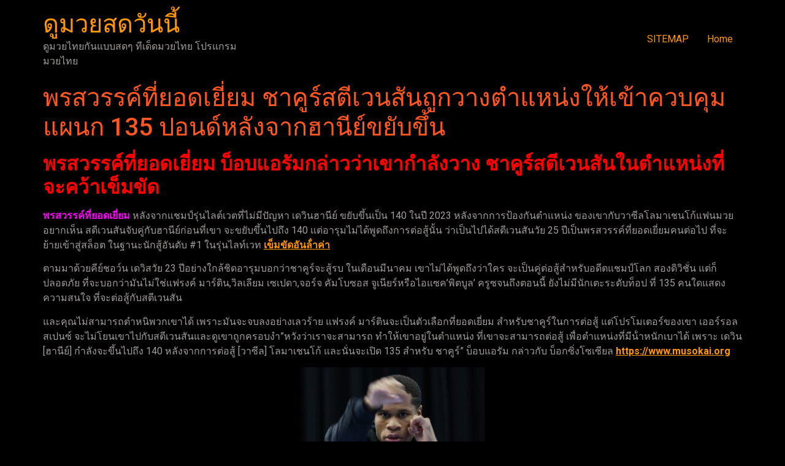

--- FILE ---
content_type: text/html; charset=UTF-8
request_url: https://www.musokai.org/%E0%B8%9E%E0%B8%A3%E0%B8%AA%E0%B8%A7%E0%B8%A3%E0%B8%A3%E0%B8%84%E0%B9%8C%E0%B8%97%E0%B8%B5%E0%B9%88%E0%B8%A2%E0%B8%AD%E0%B8%94%E0%B9%80%E0%B8%A2%E0%B8%B5%E0%B9%88%E0%B8%A2%E0%B8%A1/
body_size: 11908
content:
<!doctype html>
<html lang="th">
<head>
	<meta charset="UTF-8">
	<meta name="viewport" content="width=device-width, initial-scale=1">
	<link rel="profile" href="https://gmpg.org/xfn/11">
	<meta name='robots' content='index, follow, max-image-preview:large, max-snippet:-1, max-video-preview:-1' />

	<!-- This site is optimized with the Yoast SEO plugin v20.7 - https://yoast.com/wordpress/plugins/seo/ -->
	<title>พรสวรรค์ที่ยอดเยี่ยม มีเด็กที่มีความสามารถอย่างไม่น่าเชื่อ</title>
	<meta name="description" content="พรสวรรค์ที่ยอดเยี่ยม มากมายในกีฬามวย เรากําลังได้นักกีฬาที่ยอดเยี่ยมเช่นนี้ ชายหนุ่มที่ดี ที่ไม่ละเมิดตําแหน่งของพวกเขา และชาคูร์" />
	<link rel="canonical" href="https://www.musokai.org/พรสวรรค์ที่ยอดเยี่ยม/" />
	<meta property="og:locale" content="th_TH" />
	<meta property="og:type" content="article" />
	<meta property="og:title" content="พรสวรรค์ที่ยอดเยี่ยม มีเด็กที่มีความสามารถอย่างไม่น่าเชื่อ" />
	<meta property="og:description" content="พรสวรรค์ที่ยอดเยี่ยม มากมายในกีฬามวย เรากําลังได้นักกีฬาที่ยอดเยี่ยมเช่นนี้ ชายหนุ่มที่ดี ที่ไม่ละเมิดตําแหน่งของพวกเขา และชาคูร์" />
	<meta property="og:url" content="https://www.musokai.org/พรสวรรค์ที่ยอดเยี่ยม/" />
	<meta property="og:site_name" content="ดูมวยสดวันนี้" />
	<meta property="article:published_time" content="2022-12-24T06:00:48+00:00" />
	<meta property="article:modified_time" content="2022-12-24T19:24:05+00:00" />
	<meta property="og:image" content="https://www.musokai.org/wp-content/uploads/2022/12/41.jpg" />
	<meta property="og:image:width" content="1026" />
	<meta property="og:image:height" content="693" />
	<meta property="og:image:type" content="image/jpeg" />
	<meta name="author" content="admins" />
	<meta name="twitter:card" content="summary_large_image" />
	<meta name="twitter:label1" content="Written by" />
	<meta name="twitter:data1" content="admins" />
	<meta name="twitter:label2" content="Est. reading time" />
	<meta name="twitter:data2" content="1 นาที" />
	<script type="application/ld+json" class="yoast-schema-graph">{"@context":"https://schema.org","@graph":[{"@type":"WebPage","@id":"https://www.musokai.org/%e0%b8%9e%e0%b8%a3%e0%b8%aa%e0%b8%a7%e0%b8%a3%e0%b8%a3%e0%b8%84%e0%b9%8c%e0%b8%97%e0%b8%b5%e0%b9%88%e0%b8%a2%e0%b8%ad%e0%b8%94%e0%b9%80%e0%b8%a2%e0%b8%b5%e0%b9%88%e0%b8%a2%e0%b8%a1/","url":"https://www.musokai.org/%e0%b8%9e%e0%b8%a3%e0%b8%aa%e0%b8%a7%e0%b8%a3%e0%b8%a3%e0%b8%84%e0%b9%8c%e0%b8%97%e0%b8%b5%e0%b9%88%e0%b8%a2%e0%b8%ad%e0%b8%94%e0%b9%80%e0%b8%a2%e0%b8%b5%e0%b9%88%e0%b8%a2%e0%b8%a1/","name":"พรสวรรค์ที่ยอดเยี่ยม มีเด็กที่มีความสามารถอย่างไม่น่าเชื่อ","isPartOf":{"@id":"https://www.musokai.org/#website"},"primaryImageOfPage":{"@id":"https://www.musokai.org/%e0%b8%9e%e0%b8%a3%e0%b8%aa%e0%b8%a7%e0%b8%a3%e0%b8%a3%e0%b8%84%e0%b9%8c%e0%b8%97%e0%b8%b5%e0%b9%88%e0%b8%a2%e0%b8%ad%e0%b8%94%e0%b9%80%e0%b8%a2%e0%b8%b5%e0%b9%88%e0%b8%a2%e0%b8%a1/#primaryimage"},"image":{"@id":"https://www.musokai.org/%e0%b8%9e%e0%b8%a3%e0%b8%aa%e0%b8%a7%e0%b8%a3%e0%b8%a3%e0%b8%84%e0%b9%8c%e0%b8%97%e0%b8%b5%e0%b9%88%e0%b8%a2%e0%b8%ad%e0%b8%94%e0%b9%80%e0%b8%a2%e0%b8%b5%e0%b9%88%e0%b8%a2%e0%b8%a1/#primaryimage"},"thumbnailUrl":"https://www.musokai.org/wp-content/uploads/2022/12/41.jpg","datePublished":"2022-12-24T06:00:48+00:00","dateModified":"2022-12-24T19:24:05+00:00","author":{"@id":"https://www.musokai.org/#/schema/person/0b21dcd4c8d7ecef95f4b007375860b3"},"description":"พรสวรรค์ที่ยอดเยี่ยม มากมายในกีฬามวย เรากําลังได้นักกีฬาที่ยอดเยี่ยมเช่นนี้ ชายหนุ่มที่ดี ที่ไม่ละเมิดตําแหน่งของพวกเขา และชาคูร์","breadcrumb":{"@id":"https://www.musokai.org/%e0%b8%9e%e0%b8%a3%e0%b8%aa%e0%b8%a7%e0%b8%a3%e0%b8%a3%e0%b8%84%e0%b9%8c%e0%b8%97%e0%b8%b5%e0%b9%88%e0%b8%a2%e0%b8%ad%e0%b8%94%e0%b9%80%e0%b8%a2%e0%b8%b5%e0%b9%88%e0%b8%a2%e0%b8%a1/#breadcrumb"},"inLanguage":"th","potentialAction":[{"@type":"ReadAction","target":["https://www.musokai.org/%e0%b8%9e%e0%b8%a3%e0%b8%aa%e0%b8%a7%e0%b8%a3%e0%b8%a3%e0%b8%84%e0%b9%8c%e0%b8%97%e0%b8%b5%e0%b9%88%e0%b8%a2%e0%b8%ad%e0%b8%94%e0%b9%80%e0%b8%a2%e0%b8%b5%e0%b9%88%e0%b8%a2%e0%b8%a1/"]}]},{"@type":"ImageObject","inLanguage":"th","@id":"https://www.musokai.org/%e0%b8%9e%e0%b8%a3%e0%b8%aa%e0%b8%a7%e0%b8%a3%e0%b8%a3%e0%b8%84%e0%b9%8c%e0%b8%97%e0%b8%b5%e0%b9%88%e0%b8%a2%e0%b8%ad%e0%b8%94%e0%b9%80%e0%b8%a2%e0%b8%b5%e0%b9%88%e0%b8%a2%e0%b8%a1/#primaryimage","url":"https://www.musokai.org/wp-content/uploads/2022/12/41.jpg","contentUrl":"https://www.musokai.org/wp-content/uploads/2022/12/41.jpg","width":1026,"height":693,"caption":"พรสวรรค์ที่ยอดเยี่ยม"},{"@type":"BreadcrumbList","@id":"https://www.musokai.org/%e0%b8%9e%e0%b8%a3%e0%b8%aa%e0%b8%a7%e0%b8%a3%e0%b8%a3%e0%b8%84%e0%b9%8c%e0%b8%97%e0%b8%b5%e0%b9%88%e0%b8%a2%e0%b8%ad%e0%b8%94%e0%b9%80%e0%b8%a2%e0%b8%b5%e0%b9%88%e0%b8%a2%e0%b8%a1/#breadcrumb","itemListElement":[{"@type":"ListItem","position":1,"name":"Home","item":"https://www.musokai.org/"},{"@type":"ListItem","position":2,"name":"พรสวรรค์ที่ยอดเยี่ยม ชาคูร์สตีเวนสันถูกวางตําแหน่งให้เข้าควบคุมแผนก 135 ปอนด์หลังจากฮานีย์ขยับขึ้น"}]},{"@type":"WebSite","@id":"https://www.musokai.org/#website","url":"https://www.musokai.org/","name":"ดูมวยสดวันนี้","description":"ดูมวยไทยกันแบบสดๆ ทีเด็ดมวยไทย โปรแกรมมวยไทย","potentialAction":[{"@type":"SearchAction","target":{"@type":"EntryPoint","urlTemplate":"https://www.musokai.org/?s={search_term_string}"},"query-input":"required name=search_term_string"}],"inLanguage":"th"},{"@type":"Person","@id":"https://www.musokai.org/#/schema/person/0b21dcd4c8d7ecef95f4b007375860b3","name":"admins","image":{"@type":"ImageObject","inLanguage":"th","@id":"https://www.musokai.org/#/schema/person/image/","url":"https://secure.gravatar.com/avatar/cd5cc17f8f6c13181d62d2a0df8fcbdd?s=96&d=mm&r=g","contentUrl":"https://secure.gravatar.com/avatar/cd5cc17f8f6c13181d62d2a0df8fcbdd?s=96&d=mm&r=g","caption":"admins"},"url":"https://www.musokai.org/author/admins/"}]}</script>
	<!-- / Yoast SEO plugin. -->


<link rel="alternate" type="application/rss+xml" title="ดูมวยสดวันนี้ &raquo; ฟีด" href="https://www.musokai.org/feed/" />
<script>
window._wpemojiSettings = {"baseUrl":"https:\/\/s.w.org\/images\/core\/emoji\/14.0.0\/72x72\/","ext":".png","svgUrl":"https:\/\/s.w.org\/images\/core\/emoji\/14.0.0\/svg\/","svgExt":".svg","source":{"concatemoji":"https:\/\/www.musokai.org\/wp-includes\/js\/wp-emoji-release.min.js?ver=6.2.8"}};
/*! This file is auto-generated */
!function(e,a,t){var n,r,o,i=a.createElement("canvas"),p=i.getContext&&i.getContext("2d");function s(e,t){p.clearRect(0,0,i.width,i.height),p.fillText(e,0,0);e=i.toDataURL();return p.clearRect(0,0,i.width,i.height),p.fillText(t,0,0),e===i.toDataURL()}function c(e){var t=a.createElement("script");t.src=e,t.defer=t.type="text/javascript",a.getElementsByTagName("head")[0].appendChild(t)}for(o=Array("flag","emoji"),t.supports={everything:!0,everythingExceptFlag:!0},r=0;r<o.length;r++)t.supports[o[r]]=function(e){if(p&&p.fillText)switch(p.textBaseline="top",p.font="600 32px Arial",e){case"flag":return s("\ud83c\udff3\ufe0f\u200d\u26a7\ufe0f","\ud83c\udff3\ufe0f\u200b\u26a7\ufe0f")?!1:!s("\ud83c\uddfa\ud83c\uddf3","\ud83c\uddfa\u200b\ud83c\uddf3")&&!s("\ud83c\udff4\udb40\udc67\udb40\udc62\udb40\udc65\udb40\udc6e\udb40\udc67\udb40\udc7f","\ud83c\udff4\u200b\udb40\udc67\u200b\udb40\udc62\u200b\udb40\udc65\u200b\udb40\udc6e\u200b\udb40\udc67\u200b\udb40\udc7f");case"emoji":return!s("\ud83e\udef1\ud83c\udffb\u200d\ud83e\udef2\ud83c\udfff","\ud83e\udef1\ud83c\udffb\u200b\ud83e\udef2\ud83c\udfff")}return!1}(o[r]),t.supports.everything=t.supports.everything&&t.supports[o[r]],"flag"!==o[r]&&(t.supports.everythingExceptFlag=t.supports.everythingExceptFlag&&t.supports[o[r]]);t.supports.everythingExceptFlag=t.supports.everythingExceptFlag&&!t.supports.flag,t.DOMReady=!1,t.readyCallback=function(){t.DOMReady=!0},t.supports.everything||(n=function(){t.readyCallback()},a.addEventListener?(a.addEventListener("DOMContentLoaded",n,!1),e.addEventListener("load",n,!1)):(e.attachEvent("onload",n),a.attachEvent("onreadystatechange",function(){"complete"===a.readyState&&t.readyCallback()})),(e=t.source||{}).concatemoji?c(e.concatemoji):e.wpemoji&&e.twemoji&&(c(e.twemoji),c(e.wpemoji)))}(window,document,window._wpemojiSettings);
</script>
<style>
img.wp-smiley,
img.emoji {
	display: inline !important;
	border: none !important;
	box-shadow: none !important;
	height: 1em !important;
	width: 1em !important;
	margin: 0 0.07em !important;
	vertical-align: -0.1em !important;
	background: none !important;
	padding: 0 !important;
}
</style>
	<link rel='stylesheet' id='wp-block-library-css' href='https://www.musokai.org/wp-includes/css/dist/block-library/style.min.css?ver=6.2.8' media='all' />
<link rel='stylesheet' id='classic-theme-styles-css' href='https://www.musokai.org/wp-includes/css/classic-themes.min.css?ver=6.2.8' media='all' />
<style id='global-styles-inline-css'>
body{--wp--preset--color--black: #000000;--wp--preset--color--cyan-bluish-gray: #abb8c3;--wp--preset--color--white: #ffffff;--wp--preset--color--pale-pink: #f78da7;--wp--preset--color--vivid-red: #cf2e2e;--wp--preset--color--luminous-vivid-orange: #ff6900;--wp--preset--color--luminous-vivid-amber: #fcb900;--wp--preset--color--light-green-cyan: #7bdcb5;--wp--preset--color--vivid-green-cyan: #00d084;--wp--preset--color--pale-cyan-blue: #8ed1fc;--wp--preset--color--vivid-cyan-blue: #0693e3;--wp--preset--color--vivid-purple: #9b51e0;--wp--preset--gradient--vivid-cyan-blue-to-vivid-purple: linear-gradient(135deg,rgba(6,147,227,1) 0%,rgb(155,81,224) 100%);--wp--preset--gradient--light-green-cyan-to-vivid-green-cyan: linear-gradient(135deg,rgb(122,220,180) 0%,rgb(0,208,130) 100%);--wp--preset--gradient--luminous-vivid-amber-to-luminous-vivid-orange: linear-gradient(135deg,rgba(252,185,0,1) 0%,rgba(255,105,0,1) 100%);--wp--preset--gradient--luminous-vivid-orange-to-vivid-red: linear-gradient(135deg,rgba(255,105,0,1) 0%,rgb(207,46,46) 100%);--wp--preset--gradient--very-light-gray-to-cyan-bluish-gray: linear-gradient(135deg,rgb(238,238,238) 0%,rgb(169,184,195) 100%);--wp--preset--gradient--cool-to-warm-spectrum: linear-gradient(135deg,rgb(74,234,220) 0%,rgb(151,120,209) 20%,rgb(207,42,186) 40%,rgb(238,44,130) 60%,rgb(251,105,98) 80%,rgb(254,248,76) 100%);--wp--preset--gradient--blush-light-purple: linear-gradient(135deg,rgb(255,206,236) 0%,rgb(152,150,240) 100%);--wp--preset--gradient--blush-bordeaux: linear-gradient(135deg,rgb(254,205,165) 0%,rgb(254,45,45) 50%,rgb(107,0,62) 100%);--wp--preset--gradient--luminous-dusk: linear-gradient(135deg,rgb(255,203,112) 0%,rgb(199,81,192) 50%,rgb(65,88,208) 100%);--wp--preset--gradient--pale-ocean: linear-gradient(135deg,rgb(255,245,203) 0%,rgb(182,227,212) 50%,rgb(51,167,181) 100%);--wp--preset--gradient--electric-grass: linear-gradient(135deg,rgb(202,248,128) 0%,rgb(113,206,126) 100%);--wp--preset--gradient--midnight: linear-gradient(135deg,rgb(2,3,129) 0%,rgb(40,116,252) 100%);--wp--preset--duotone--dark-grayscale: url('#wp-duotone-dark-grayscale');--wp--preset--duotone--grayscale: url('#wp-duotone-grayscale');--wp--preset--duotone--purple-yellow: url('#wp-duotone-purple-yellow');--wp--preset--duotone--blue-red: url('#wp-duotone-blue-red');--wp--preset--duotone--midnight: url('#wp-duotone-midnight');--wp--preset--duotone--magenta-yellow: url('#wp-duotone-magenta-yellow');--wp--preset--duotone--purple-green: url('#wp-duotone-purple-green');--wp--preset--duotone--blue-orange: url('#wp-duotone-blue-orange');--wp--preset--font-size--small: 13px;--wp--preset--font-size--medium: 20px;--wp--preset--font-size--large: 36px;--wp--preset--font-size--x-large: 42px;--wp--preset--spacing--20: 0.44rem;--wp--preset--spacing--30: 0.67rem;--wp--preset--spacing--40: 1rem;--wp--preset--spacing--50: 1.5rem;--wp--preset--spacing--60: 2.25rem;--wp--preset--spacing--70: 3.38rem;--wp--preset--spacing--80: 5.06rem;--wp--preset--shadow--natural: 6px 6px 9px rgba(0, 0, 0, 0.2);--wp--preset--shadow--deep: 12px 12px 50px rgba(0, 0, 0, 0.4);--wp--preset--shadow--sharp: 6px 6px 0px rgba(0, 0, 0, 0.2);--wp--preset--shadow--outlined: 6px 6px 0px -3px rgba(255, 255, 255, 1), 6px 6px rgba(0, 0, 0, 1);--wp--preset--shadow--crisp: 6px 6px 0px rgba(0, 0, 0, 1);}:where(.is-layout-flex){gap: 0.5em;}body .is-layout-flow > .alignleft{float: left;margin-inline-start: 0;margin-inline-end: 2em;}body .is-layout-flow > .alignright{float: right;margin-inline-start: 2em;margin-inline-end: 0;}body .is-layout-flow > .aligncenter{margin-left: auto !important;margin-right: auto !important;}body .is-layout-constrained > .alignleft{float: left;margin-inline-start: 0;margin-inline-end: 2em;}body .is-layout-constrained > .alignright{float: right;margin-inline-start: 2em;margin-inline-end: 0;}body .is-layout-constrained > .aligncenter{margin-left: auto !important;margin-right: auto !important;}body .is-layout-constrained > :where(:not(.alignleft):not(.alignright):not(.alignfull)){max-width: var(--wp--style--global--content-size);margin-left: auto !important;margin-right: auto !important;}body .is-layout-constrained > .alignwide{max-width: var(--wp--style--global--wide-size);}body .is-layout-flex{display: flex;}body .is-layout-flex{flex-wrap: wrap;align-items: center;}body .is-layout-flex > *{margin: 0;}:where(.wp-block-columns.is-layout-flex){gap: 2em;}.has-black-color{color: var(--wp--preset--color--black) !important;}.has-cyan-bluish-gray-color{color: var(--wp--preset--color--cyan-bluish-gray) !important;}.has-white-color{color: var(--wp--preset--color--white) !important;}.has-pale-pink-color{color: var(--wp--preset--color--pale-pink) !important;}.has-vivid-red-color{color: var(--wp--preset--color--vivid-red) !important;}.has-luminous-vivid-orange-color{color: var(--wp--preset--color--luminous-vivid-orange) !important;}.has-luminous-vivid-amber-color{color: var(--wp--preset--color--luminous-vivid-amber) !important;}.has-light-green-cyan-color{color: var(--wp--preset--color--light-green-cyan) !important;}.has-vivid-green-cyan-color{color: var(--wp--preset--color--vivid-green-cyan) !important;}.has-pale-cyan-blue-color{color: var(--wp--preset--color--pale-cyan-blue) !important;}.has-vivid-cyan-blue-color{color: var(--wp--preset--color--vivid-cyan-blue) !important;}.has-vivid-purple-color{color: var(--wp--preset--color--vivid-purple) !important;}.has-black-background-color{background-color: var(--wp--preset--color--black) !important;}.has-cyan-bluish-gray-background-color{background-color: var(--wp--preset--color--cyan-bluish-gray) !important;}.has-white-background-color{background-color: var(--wp--preset--color--white) !important;}.has-pale-pink-background-color{background-color: var(--wp--preset--color--pale-pink) !important;}.has-vivid-red-background-color{background-color: var(--wp--preset--color--vivid-red) !important;}.has-luminous-vivid-orange-background-color{background-color: var(--wp--preset--color--luminous-vivid-orange) !important;}.has-luminous-vivid-amber-background-color{background-color: var(--wp--preset--color--luminous-vivid-amber) !important;}.has-light-green-cyan-background-color{background-color: var(--wp--preset--color--light-green-cyan) !important;}.has-vivid-green-cyan-background-color{background-color: var(--wp--preset--color--vivid-green-cyan) !important;}.has-pale-cyan-blue-background-color{background-color: var(--wp--preset--color--pale-cyan-blue) !important;}.has-vivid-cyan-blue-background-color{background-color: var(--wp--preset--color--vivid-cyan-blue) !important;}.has-vivid-purple-background-color{background-color: var(--wp--preset--color--vivid-purple) !important;}.has-black-border-color{border-color: var(--wp--preset--color--black) !important;}.has-cyan-bluish-gray-border-color{border-color: var(--wp--preset--color--cyan-bluish-gray) !important;}.has-white-border-color{border-color: var(--wp--preset--color--white) !important;}.has-pale-pink-border-color{border-color: var(--wp--preset--color--pale-pink) !important;}.has-vivid-red-border-color{border-color: var(--wp--preset--color--vivid-red) !important;}.has-luminous-vivid-orange-border-color{border-color: var(--wp--preset--color--luminous-vivid-orange) !important;}.has-luminous-vivid-amber-border-color{border-color: var(--wp--preset--color--luminous-vivid-amber) !important;}.has-light-green-cyan-border-color{border-color: var(--wp--preset--color--light-green-cyan) !important;}.has-vivid-green-cyan-border-color{border-color: var(--wp--preset--color--vivid-green-cyan) !important;}.has-pale-cyan-blue-border-color{border-color: var(--wp--preset--color--pale-cyan-blue) !important;}.has-vivid-cyan-blue-border-color{border-color: var(--wp--preset--color--vivid-cyan-blue) !important;}.has-vivid-purple-border-color{border-color: var(--wp--preset--color--vivid-purple) !important;}.has-vivid-cyan-blue-to-vivid-purple-gradient-background{background: var(--wp--preset--gradient--vivid-cyan-blue-to-vivid-purple) !important;}.has-light-green-cyan-to-vivid-green-cyan-gradient-background{background: var(--wp--preset--gradient--light-green-cyan-to-vivid-green-cyan) !important;}.has-luminous-vivid-amber-to-luminous-vivid-orange-gradient-background{background: var(--wp--preset--gradient--luminous-vivid-amber-to-luminous-vivid-orange) !important;}.has-luminous-vivid-orange-to-vivid-red-gradient-background{background: var(--wp--preset--gradient--luminous-vivid-orange-to-vivid-red) !important;}.has-very-light-gray-to-cyan-bluish-gray-gradient-background{background: var(--wp--preset--gradient--very-light-gray-to-cyan-bluish-gray) !important;}.has-cool-to-warm-spectrum-gradient-background{background: var(--wp--preset--gradient--cool-to-warm-spectrum) !important;}.has-blush-light-purple-gradient-background{background: var(--wp--preset--gradient--blush-light-purple) !important;}.has-blush-bordeaux-gradient-background{background: var(--wp--preset--gradient--blush-bordeaux) !important;}.has-luminous-dusk-gradient-background{background: var(--wp--preset--gradient--luminous-dusk) !important;}.has-pale-ocean-gradient-background{background: var(--wp--preset--gradient--pale-ocean) !important;}.has-electric-grass-gradient-background{background: var(--wp--preset--gradient--electric-grass) !important;}.has-midnight-gradient-background{background: var(--wp--preset--gradient--midnight) !important;}.has-small-font-size{font-size: var(--wp--preset--font-size--small) !important;}.has-medium-font-size{font-size: var(--wp--preset--font-size--medium) !important;}.has-large-font-size{font-size: var(--wp--preset--font-size--large) !important;}.has-x-large-font-size{font-size: var(--wp--preset--font-size--x-large) !important;}
.wp-block-navigation a:where(:not(.wp-element-button)){color: inherit;}
:where(.wp-block-columns.is-layout-flex){gap: 2em;}
.wp-block-pullquote{font-size: 1.5em;line-height: 1.6;}
</style>
<link rel='stylesheet' id='hello-elementor-css' href='https://www.musokai.org/wp-content/themes/hello-elementor/style.min.css?ver=2.8.1' media='all' />
<link rel='stylesheet' id='hello-elementor-theme-style-css' href='https://www.musokai.org/wp-content/themes/hello-elementor/theme.min.css?ver=2.8.1' media='all' />
<link rel='stylesheet' id='elementor-frontend-css' href='https://www.musokai.org/wp-content/plugins/elementor/assets/css/frontend-lite.min.css?ver=3.15.1' media='all' />
<link rel='stylesheet' id='elementor-post-3285-css' href='https://www.musokai.org/wp-content/uploads/elementor/css/post-3285.css?ver=1691829446' media='all' />
<link rel='stylesheet' id='elementor-icons-css' href='https://www.musokai.org/wp-content/plugins/elementor/assets/lib/eicons/css/elementor-icons.min.css?ver=5.21.0' media='all' />
<link rel='stylesheet' id='swiper-css' href='https://www.musokai.org/wp-content/plugins/elementor/assets/lib/swiper/v8/css/swiper.min.css?ver=8.4.5' media='all' />
<link rel='stylesheet' id='elementor-pro-css' href='https://www.musokai.org/wp-content/plugins/elementor-pro/assets/css/frontend-lite.min.css?ver=3.15.1' media='all' />
<link rel='stylesheet' id='elementor-global-css' href='https://www.musokai.org/wp-content/uploads/elementor/css/global.css?ver=1691934712' media='all' />
<link rel='stylesheet' id='elementor-post-3390-css' href='https://www.musokai.org/wp-content/uploads/elementor/css/post-3390.css?ver=1695103767' media='all' />
<link rel='stylesheet' id='google-fonts-1-css' href='https://fonts.googleapis.com/css?family=Roboto%3A100%2C100italic%2C200%2C200italic%2C300%2C300italic%2C400%2C400italic%2C500%2C500italic%2C600%2C600italic%2C700%2C700italic%2C800%2C800italic%2C900%2C900italic%7CRoboto+Slab%3A100%2C100italic%2C200%2C200italic%2C300%2C300italic%2C400%2C400italic%2C500%2C500italic%2C600%2C600italic%2C700%2C700italic%2C800%2C800italic%2C900%2C900italic&#038;display=swap&#038;ver=6.2.8' media='all' />
<link rel="preconnect" href="https://fonts.gstatic.com/" crossorigin><script src='https://www.musokai.org/wp-includes/js/jquery/jquery.min.js?ver=3.6.4' id='jquery-core-js'></script>
<script src='https://www.musokai.org/wp-includes/js/jquery/jquery-migrate.min.js?ver=3.4.0' id='jquery-migrate-js'></script>
<link rel="https://api.w.org/" href="https://www.musokai.org/wp-json/" /><link rel="alternate" type="application/json" href="https://www.musokai.org/wp-json/wp/v2/posts/2826" /><link rel="EditURI" type="application/rsd+xml" title="RSD" href="https://www.musokai.org/xmlrpc.php?rsd" />
<link rel="wlwmanifest" type="application/wlwmanifest+xml" href="https://www.musokai.org/wp-includes/wlwmanifest.xml" />
<meta name="generator" content="WordPress 6.2.8" />
<link rel='shortlink' href='https://www.musokai.org/?p=2826' />
<link rel="alternate" type="application/json+oembed" href="https://www.musokai.org/wp-json/oembed/1.0/embed?url=https%3A%2F%2Fwww.musokai.org%2F%25e0%25b8%259e%25e0%25b8%25a3%25e0%25b8%25aa%25e0%25b8%25a7%25e0%25b8%25a3%25e0%25b8%25a3%25e0%25b8%2584%25e0%25b9%258c%25e0%25b8%2597%25e0%25b8%25b5%25e0%25b9%2588%25e0%25b8%25a2%25e0%25b8%25ad%25e0%25b8%2594%25e0%25b9%2580%25e0%25b8%25a2%25e0%25b8%25b5%25e0%25b9%2588%25e0%25b8%25a2%25e0%25b8%25a1%2F" />
<link rel="alternate" type="text/xml+oembed" href="https://www.musokai.org/wp-json/oembed/1.0/embed?url=https%3A%2F%2Fwww.musokai.org%2F%25e0%25b8%259e%25e0%25b8%25a3%25e0%25b8%25aa%25e0%25b8%25a7%25e0%25b8%25a3%25e0%25b8%25a3%25e0%25b8%2584%25e0%25b9%258c%25e0%25b8%2597%25e0%25b8%25b5%25e0%25b9%2588%25e0%25b8%25a2%25e0%25b8%25ad%25e0%25b8%2594%25e0%25b9%2580%25e0%25b8%25a2%25e0%25b8%25b5%25e0%25b9%2588%25e0%25b8%25a2%25e0%25b8%25a1%2F&#038;format=xml" />
<meta name="generator" content="Elementor 3.15.1; features: e_dom_optimization, e_optimized_assets_loading, e_optimized_css_loading, additional_custom_breakpoints; settings: css_print_method-external, google_font-enabled, font_display-swap">
</head>
<body data-rsssl=1 class="post-template-default single single-post postid-2826 single-format-standard elementor-default elementor-kit-3285">

<svg xmlns="http://www.w3.org/2000/svg" viewBox="0 0 0 0" width="0" height="0" focusable="false" role="none" style="visibility: hidden; position: absolute; left: -9999px; overflow: hidden;" ><defs><filter id="wp-duotone-dark-grayscale"><feColorMatrix color-interpolation-filters="sRGB" type="matrix" values=" .299 .587 .114 0 0 .299 .587 .114 0 0 .299 .587 .114 0 0 .299 .587 .114 0 0 " /><feComponentTransfer color-interpolation-filters="sRGB" ><feFuncR type="table" tableValues="0 0.49803921568627" /><feFuncG type="table" tableValues="0 0.49803921568627" /><feFuncB type="table" tableValues="0 0.49803921568627" /><feFuncA type="table" tableValues="1 1" /></feComponentTransfer><feComposite in2="SourceGraphic" operator="in" /></filter></defs></svg><svg xmlns="http://www.w3.org/2000/svg" viewBox="0 0 0 0" width="0" height="0" focusable="false" role="none" style="visibility: hidden; position: absolute; left: -9999px; overflow: hidden;" ><defs><filter id="wp-duotone-grayscale"><feColorMatrix color-interpolation-filters="sRGB" type="matrix" values=" .299 .587 .114 0 0 .299 .587 .114 0 0 .299 .587 .114 0 0 .299 .587 .114 0 0 " /><feComponentTransfer color-interpolation-filters="sRGB" ><feFuncR type="table" tableValues="0 1" /><feFuncG type="table" tableValues="0 1" /><feFuncB type="table" tableValues="0 1" /><feFuncA type="table" tableValues="1 1" /></feComponentTransfer><feComposite in2="SourceGraphic" operator="in" /></filter></defs></svg><svg xmlns="http://www.w3.org/2000/svg" viewBox="0 0 0 0" width="0" height="0" focusable="false" role="none" style="visibility: hidden; position: absolute; left: -9999px; overflow: hidden;" ><defs><filter id="wp-duotone-purple-yellow"><feColorMatrix color-interpolation-filters="sRGB" type="matrix" values=" .299 .587 .114 0 0 .299 .587 .114 0 0 .299 .587 .114 0 0 .299 .587 .114 0 0 " /><feComponentTransfer color-interpolation-filters="sRGB" ><feFuncR type="table" tableValues="0.54901960784314 0.98823529411765" /><feFuncG type="table" tableValues="0 1" /><feFuncB type="table" tableValues="0.71764705882353 0.25490196078431" /><feFuncA type="table" tableValues="1 1" /></feComponentTransfer><feComposite in2="SourceGraphic" operator="in" /></filter></defs></svg><svg xmlns="http://www.w3.org/2000/svg" viewBox="0 0 0 0" width="0" height="0" focusable="false" role="none" style="visibility: hidden; position: absolute; left: -9999px; overflow: hidden;" ><defs><filter id="wp-duotone-blue-red"><feColorMatrix color-interpolation-filters="sRGB" type="matrix" values=" .299 .587 .114 0 0 .299 .587 .114 0 0 .299 .587 .114 0 0 .299 .587 .114 0 0 " /><feComponentTransfer color-interpolation-filters="sRGB" ><feFuncR type="table" tableValues="0 1" /><feFuncG type="table" tableValues="0 0.27843137254902" /><feFuncB type="table" tableValues="0.5921568627451 0.27843137254902" /><feFuncA type="table" tableValues="1 1" /></feComponentTransfer><feComposite in2="SourceGraphic" operator="in" /></filter></defs></svg><svg xmlns="http://www.w3.org/2000/svg" viewBox="0 0 0 0" width="0" height="0" focusable="false" role="none" style="visibility: hidden; position: absolute; left: -9999px; overflow: hidden;" ><defs><filter id="wp-duotone-midnight"><feColorMatrix color-interpolation-filters="sRGB" type="matrix" values=" .299 .587 .114 0 0 .299 .587 .114 0 0 .299 .587 .114 0 0 .299 .587 .114 0 0 " /><feComponentTransfer color-interpolation-filters="sRGB" ><feFuncR type="table" tableValues="0 0" /><feFuncG type="table" tableValues="0 0.64705882352941" /><feFuncB type="table" tableValues="0 1" /><feFuncA type="table" tableValues="1 1" /></feComponentTransfer><feComposite in2="SourceGraphic" operator="in" /></filter></defs></svg><svg xmlns="http://www.w3.org/2000/svg" viewBox="0 0 0 0" width="0" height="0" focusable="false" role="none" style="visibility: hidden; position: absolute; left: -9999px; overflow: hidden;" ><defs><filter id="wp-duotone-magenta-yellow"><feColorMatrix color-interpolation-filters="sRGB" type="matrix" values=" .299 .587 .114 0 0 .299 .587 .114 0 0 .299 .587 .114 0 0 .299 .587 .114 0 0 " /><feComponentTransfer color-interpolation-filters="sRGB" ><feFuncR type="table" tableValues="0.78039215686275 1" /><feFuncG type="table" tableValues="0 0.94901960784314" /><feFuncB type="table" tableValues="0.35294117647059 0.47058823529412" /><feFuncA type="table" tableValues="1 1" /></feComponentTransfer><feComposite in2="SourceGraphic" operator="in" /></filter></defs></svg><svg xmlns="http://www.w3.org/2000/svg" viewBox="0 0 0 0" width="0" height="0" focusable="false" role="none" style="visibility: hidden; position: absolute; left: -9999px; overflow: hidden;" ><defs><filter id="wp-duotone-purple-green"><feColorMatrix color-interpolation-filters="sRGB" type="matrix" values=" .299 .587 .114 0 0 .299 .587 .114 0 0 .299 .587 .114 0 0 .299 .587 .114 0 0 " /><feComponentTransfer color-interpolation-filters="sRGB" ><feFuncR type="table" tableValues="0.65098039215686 0.40392156862745" /><feFuncG type="table" tableValues="0 1" /><feFuncB type="table" tableValues="0.44705882352941 0.4" /><feFuncA type="table" tableValues="1 1" /></feComponentTransfer><feComposite in2="SourceGraphic" operator="in" /></filter></defs></svg><svg xmlns="http://www.w3.org/2000/svg" viewBox="0 0 0 0" width="0" height="0" focusable="false" role="none" style="visibility: hidden; position: absolute; left: -9999px; overflow: hidden;" ><defs><filter id="wp-duotone-blue-orange"><feColorMatrix color-interpolation-filters="sRGB" type="matrix" values=" .299 .587 .114 0 0 .299 .587 .114 0 0 .299 .587 .114 0 0 .299 .587 .114 0 0 " /><feComponentTransfer color-interpolation-filters="sRGB" ><feFuncR type="table" tableValues="0.098039215686275 1" /><feFuncG type="table" tableValues="0 0.66274509803922" /><feFuncB type="table" tableValues="0.84705882352941 0.41960784313725" /><feFuncA type="table" tableValues="1 1" /></feComponentTransfer><feComposite in2="SourceGraphic" operator="in" /></filter></defs></svg>
<a class="skip-link screen-reader-text" href="#content">Skip to content</a>

<header id="site-header" class="site-header dynamic-header menu-dropdown-tablet" role="banner">
	<div class="header-inner">
		<div class="site-branding show-title">
							<h1 class="site-title show">
					<a href="https://www.musokai.org/" title="Home" rel="home">
						ดูมวยสดวันนี้					</a>
				</h1>
							<p class="site-description show">
					ดูมวยไทยกันแบบสดๆ ทีเด็ดมวยไทย โปรแกรมมวยไทย				</p>
					</div>

					<nav class="site-navigation show">
				<div class="menu-m1-container"><ul id="menu-m1" class="menu"><li id="menu-item-5" class="menu-item menu-item-type-custom menu-item-object-custom menu-item-5"><a href="https://www.musokai.org/sitemap_index.xml">SITEMAP</a></li>
<li id="menu-item-8" class="menu-item menu-item-type-post_type menu-item-object-page menu-item-8"><a href="https://www.musokai.org/home/">Home</a></li>
</ul></div>			</nav>
			<div class="site-navigation-toggle-holder show">
				<div class="site-navigation-toggle" role="button" tabindex="0">
					<i class="eicon-menu-bar" aria-hidden="true"></i>
					<span class="screen-reader-text">Menu</span>
				</div>
			</div>
			<nav class="site-navigation-dropdown show">
				<div class="menu-m1-container"><ul id="menu-m1" class="menu"><li id="menu-item-5" class="menu-item menu-item-type-custom menu-item-object-custom menu-item-5"><a href="https://www.musokai.org/sitemap_index.xml">SITEMAP</a></li>
<li id="menu-item-8" class="menu-item menu-item-type-post_type menu-item-object-page menu-item-8"><a href="https://www.musokai.org/home/">Home</a></li>
</ul></div>			</nav>
			</div>
</header>

<main id="content" class="site-main post-2826 post type-post status-publish format-standard has-post-thumbnail hentry category-4">

			<header class="page-header">
			<h1 class="entry-title">พรสวรรค์ที่ยอดเยี่ยม ชาคูร์สตีเวนสันถูกวางตําแหน่งให้เข้าควบคุมแผนก 135 ปอนด์หลังจากฮานีย์ขยับขึ้น</h1>		</header>
	
	<div class="page-content">
		<h2><span style="color: #ff0000;"><strong>พรสวรรค์ที่ยอดเยี่ยม บ็อบแอรัมกล่าวว่าเขากําลังวาง ชาคูร์สตีเวนสันในตําแหน่งที่จะคว้าเข็มขัด</strong></span></h2>
<p><span style="color: #ff00ff;"><strong>พรสวรรค์ที่ยอดเยี่ยม</strong> </span>หลังจากแชมป์รุ่นไลต์เวตที่ไม่มีปัญหา เดวินฮานีย์ ขยับขึ้นเป็น 140 ในปี 2023 หลังจากการป้องกันตําแหน่ง ของเขากับวาซีลโลมาเชนโก้แฟนมวยอยากเห็น สตีเวนสันจับคู่กับฮานีย์ก่อนที่เขา จะขยับขึ้นไปถึง 140 แต่อารุมไม่ได้พูดถึงการต่อสู้นั้น ว่าเป็นไปได้สตีเวนสันวัย 25 ปีเป็นพรสวรรค์ที่ยอดเยี่ยมคนต่อไป ที่จะย้ายเข้าสู่สล็อต ในฐานะนักสู้อันดับ #1 ในรุ่นไลท์เวท <a href="https://www.musokai.org/%e0%b9%80%e0%b8%82%e0%b9%87%e0%b8%a1%e0%b8%82%e0%b8%b1%e0%b8%94%e0%b8%ad%e0%b8%b1%e0%b8%99%e0%b8%a5%e0%b9%89%e0%b9%8d%e0%b8%b2%e0%b8%84%e0%b9%88%e0%b8%b2/"><strong>เข็มขัดอันล้ําค่า</strong></a></p>
<p>ตามมาด้วยคีย์ชอว์น เดวิสวัย 23 ปีอย่างใกล้ชิดอารุมบอกว่าชาคูร์จะสู้รบ ในเดือนมีนาคม เขาไม่ได้พูดถึงว่าใคร จะเป็นคู่ต่อสู้สําหรับอดีตแชมป์โลก สองดิวิชั่น แต่ก็ปลอดภัย ที่จะบอกว่ามันไม่ใช่แฟรงค์ มาร์ติน,วิลเลียม เซเปดา,จอร์จ คัมโบซอส จูเนียร์หรือไอแซค&#8217;พิตบูล&#8217; ครูซจนถึงตอนนี้ ยังไม่มีนักเตะระดับท็อป ที่ 135 คนใดแสดงความสนใจ ที่จะต่อสู้กับสตีเวนสัน</p>
<p>และคุณไม่สามารถตําหนิพวกเขาได้ เพราะมันจะจบลงอย่างเลวร้าย แฟรงค์ มาร์ตินจะเป็นตัวเลือกที่ยอดเยี่ยม สําหรับชาคูร์ในการต่อสู้ แต่โปรโมเตอร์ของเขา เออร์รอลสเปนซ์ จะไม่โยนเขาไปกับสตีเวนสันและดูเขาถูกครอบงํา&#8221;หวังว่าเราจะสามารถ ทําให้เขาอยู่ในตําแหน่ง ที่เขาจะสามารถต่อสู้ เพื่อตําแหน่งที่มีน้ําหนักเบาได้ เพราะ เดวิน [ฮานีย์] กําลังจะขึ้นไปถึง 140 หลังจากการต่อสู้ [วาซีล] โลมาเชนโก้ และนั่นจะเปิด 135 สําหรับ ชาคูร์&#8221; บ็อบแอรัม กล่าวกับ บ็อกซิ่งโซเซียล <a href="https://www.musokai.org"><strong>https://www.musokai.org</strong></a></p>
<h3><img decoding="async" class="size-medium wp-image-2853 aligncenter" src="https://www.musokai.org/wp-content/uploads/2022/12/42-300x200.jpg" alt="พรสวรรค์ที่ยอดเยี่ยม" width="300" height="200" srcset="https://www.musokai.org/wp-content/uploads/2022/12/42-300x200.jpg 300w, https://www.musokai.org/wp-content/uploads/2022/12/42.jpg 720w" sizes="(max-width: 300px) 100vw, 300px" /></h3>
<h3><span style="color: #0000ff;"><strong>&#8220;เขาเป็นพรสวรรค์ที่ยิ่งใหญ่&#8221; อารัมกล่าวต่อเกี่ยวกับสตีเวนสัน</strong></span></h3>
<p>&#8220;มีเด็กที่มีความสามารถอย่างไม่น่าเชื่อ มากมายในกีฬามวย เรากําลังได้นักกีฬาที่ยอดเยี่ยมเช่นนี้ ชายหนุ่มที่ดี ที่ไม่ละเมิดตําแหน่งของพวกเขา และชาคูร์ เป็นพรสวรรค์ที่ยอดเยี่ยม&#8221;ตอนนี้เขาได้สร้างผู้ติดตาม จํานวนมากในบ้านเกิด ของเขาที่นวร์ก ซึ่งอยู่ฝั่งตรงข้าม แม่น้ําจากนิวยอร์ก นวร์ก นิวเจอร์ซีย์ ดังนั้นเขาจะกลับมาในเดือนมีนาคม และฉันแทบรอไม่ไหว ที่จะอยู่ที่นั่น</p>
<p>&#8220;แน่นอนว่านั่นเป็นไปได้เสมอ&#8221; อารัมกล่าวเมื่อถูกถามว่า มีความเป็นไปได้ ที่จะเกิดการต่อสู้ ในอนาคตระหว่าง เดวินฮานีย์ และ ชาคูร์หรือไม่ &#8220;การต่อสู้ในบ้านนั้นง่ายกว่าการรับมือ กับโปรโมเตอร์คนอื่นเสมอ&#8221; แต่อีกครั้งไม่ว่าจะด้วยวิธีใด คนเหล่านี้จะมีการต่อสู้ครั้งใหญ่ การต่อสู้ที่น่าสนใจ และอาชีพที่ยอดเยี่ยม และแล้วเด็กหนุ่มทุกคนที่อยู่เบื้องหลังไม่กี่ปี เช่นเคย์ชอว์นเดวิสฉันไม่เคยเห็นเด็ก ที่เตือนฉันมากของน้ําตาลเรย์ลีโอนาร์ด เมื่อเขาอยู่ในแหวน แต่นี่เป็นเรื่องจริง&#8221; อารัมกล่าว</p>
		<div class="post-tags">
					</div>
			</div>

	
</main>

			<div data-elementor-type="footer" data-elementor-id="3390" class="elementor elementor-3390 elementor-location-footer" data-elementor-post-type="elementor_library">
								<section class="elementor-section elementor-top-section elementor-element elementor-element-182577b elementor-section-boxed elementor-section-height-default elementor-section-height-default" data-id="182577b" data-element_type="section">
						<div class="elementor-container elementor-column-gap-default">
					<div class="elementor-column elementor-col-50 elementor-top-column elementor-element elementor-element-2a791c6" data-id="2a791c6" data-element_type="column">
			<div class="elementor-widget-wrap elementor-element-populated">
								<div class="elementor-element elementor-element-4431162 elementor-grid-1 elementor-grid-tablet-2 elementor-grid-mobile-1 elementor-widget elementor-widget-portfolio" data-id="4431162" data-element_type="widget" data-settings="{&quot;columns&quot;:&quot;1&quot;,&quot;columns_tablet&quot;:&quot;2&quot;,&quot;columns_mobile&quot;:&quot;1&quot;,&quot;item_ratio&quot;:{&quot;unit&quot;:&quot;px&quot;,&quot;size&quot;:0.66,&quot;sizes&quot;:[]},&quot;item_gap&quot;:{&quot;unit&quot;:&quot;px&quot;,&quot;size&quot;:&quot;&quot;,&quot;sizes&quot;:[]},&quot;row_gap&quot;:{&quot;unit&quot;:&quot;px&quot;,&quot;size&quot;:&quot;&quot;,&quot;sizes&quot;:[]}}" data-widget_type="portfolio.default">
				<div class="elementor-widget-container">
			<link rel="stylesheet" href="https://www.musokai.org/wp-content/plugins/elementor-pro/assets/css/widget-posts.min.css">		<div class="elementor-portfolio elementor-grid elementor-posts-container">
				<article class="elementor-portfolio-item elementor-post  post-10 page type-page status-publish has-post-thumbnail hentry">
			<a class="elementor-post__thumbnail__link" href="https://www.musokai.org/">
				<div class="elementor-portfolio-item__img elementor-post__thumbnail">
			<img width="1920" height="1080" src="https://www.musokai.org/wp-content/uploads/2020/09/12.jpg" class="attachment-full size-full wp-image-16" alt="ดูมวยสดวันนี้" loading="lazy" srcset="https://www.musokai.org/wp-content/uploads/2020/09/12.jpg 1920w, https://www.musokai.org/wp-content/uploads/2020/09/12-300x169.jpg 300w, https://www.musokai.org/wp-content/uploads/2020/09/12-1024x576.jpg 1024w, https://www.musokai.org/wp-content/uploads/2020/09/12-768x432.jpg 768w, https://www.musokai.org/wp-content/uploads/2020/09/12-1536x864.jpg 1536w" sizes="(max-width: 1920px) 100vw, 1920px" />		</div>
				<div class="elementor-portfolio-item__overlay">
				<h4 class="elementor-portfolio-item__title">
				</h4>
				</div>
				</a>
		</article>
				</div>
				</div>
				</div>
					</div>
		</div>
				<div class="elementor-column elementor-col-50 elementor-top-column elementor-element elementor-element-cf04130" data-id="cf04130" data-element_type="column">
			<div class="elementor-widget-wrap elementor-element-populated">
								<div class="elementor-element elementor-element-ef20eb3 elementor-grid-5 elementor-grid-tablet-2 elementor-grid-mobile-1 elementor-widget elementor-widget-portfolio" data-id="ef20eb3" data-element_type="widget" data-settings="{&quot;columns&quot;:&quot;5&quot;,&quot;columns_tablet&quot;:&quot;2&quot;,&quot;columns_mobile&quot;:&quot;1&quot;,&quot;item_ratio&quot;:{&quot;unit&quot;:&quot;px&quot;,&quot;size&quot;:0.66,&quot;sizes&quot;:[]},&quot;item_gap&quot;:{&quot;unit&quot;:&quot;px&quot;,&quot;size&quot;:&quot;&quot;,&quot;sizes&quot;:[]},&quot;row_gap&quot;:{&quot;unit&quot;:&quot;px&quot;,&quot;size&quot;:&quot;&quot;,&quot;sizes&quot;:[]}}" data-widget_type="portfolio.default">
				<div class="elementor-widget-container">
					<div class="elementor-portfolio elementor-grid elementor-posts-container">
				<article class="elementor-portfolio-item elementor-post  post-3574 post type-post status-publish format-standard has-post-thumbnail hentry category-5 category-4">
			<a class="elementor-post__thumbnail__link" href="https://www.musokai.org/%e0%b8%a2%e0%b8%b9%e0%b9%81%e0%b8%9a%e0%b8%87%e0%b8%84%e0%b9%8c%e0%b8%88%e0%b8%b9%e0%b9%80%e0%b8%99%e0%b8%b5%e0%b8%a2%e0%b8%a3%e0%b9%8c%e0%b8%8a%e0%b8%99%e0%b8%b0/">
				<div class="elementor-portfolio-item__img elementor-post__thumbnail">
			<img width="300" height="165" src="https://www.musokai.org/wp-content/uploads/2023/11/17.1-300x165.jpg" class="attachment-medium size-medium wp-image-3579" alt="ยูแบงค์จูเนียร์ชนะ" loading="lazy" srcset="https://www.musokai.org/wp-content/uploads/2023/11/17.1-300x165.jpg 300w, https://www.musokai.org/wp-content/uploads/2023/11/17.1-768x422.jpg 768w, https://www.musokai.org/wp-content/uploads/2023/11/17.1.jpg 918w" sizes="(max-width: 300px) 100vw, 300px" />		</div>
				<div class="elementor-portfolio-item__overlay">
				<h4 class="elementor-portfolio-item__title">
		ยูแบงค์จูเนียร์ชนะ การเดิมพันที่ยิ่งใหญ่ที่สุดในอาชีพของเขา		</h4>
				</div>
				</a>
		</article>
				<article class="elementor-portfolio-item elementor-post  post-3566 post type-post status-publish format-standard has-post-thumbnail hentry category-5 category-4">
			<a class="elementor-post__thumbnail__link" href="https://www.musokai.org/%e0%b8%8a%e0%b8%b2%e0%b8%84%e0%b8%b9%e0%b8%a3%e0%b9%8c%e0%b8%aa%e0%b8%95%e0%b8%b5%e0%b9%80%e0%b8%a7%e0%b8%99%e0%b8%aa%e0%b8%b1%e0%b8%99%e0%b8%84%e0%b8%b6%e0%b8%81%e0%b8%84%e0%b8%b1%e0%b8%81/">
				<div class="elementor-portfolio-item__img elementor-post__thumbnail">
			<img width="300" height="225" src="https://www.musokai.org/wp-content/uploads/2023/11/Screenshot-2023-11-15-154227-300x225.png" class="attachment-medium size-medium wp-image-3570" alt="ชาคูร์สตีเวนสันคึกคัก" loading="lazy" srcset="https://www.musokai.org/wp-content/uploads/2023/11/Screenshot-2023-11-15-154227-300x225.png 300w, https://www.musokai.org/wp-content/uploads/2023/11/Screenshot-2023-11-15-154227.png 710w" sizes="(max-width: 300px) 100vw, 300px" />		</div>
				<div class="elementor-portfolio-item__overlay">
				<h4 class="elementor-portfolio-item__title">
		ชาคูร์สตีเวนสันคึกคัก ชาคูร์สตีเวนสัน-เอ็ดวินเดลอสซานโตสบันทึกประจำสัปดาห์การต่อสู้		</h4>
				</div>
				</a>
		</article>
				<article class="elementor-portfolio-item elementor-post  post-3553 post type-post status-publish format-standard has-post-thumbnail hentry category-5 category-4">
			<a class="elementor-post__thumbnail__link" href="https://www.musokai.org/%e0%b8%a2%e0%b8%b9%e0%b9%81%e0%b8%9a%e0%b8%87%e0%b8%84%e0%b9%8c%e0%b8%88%e0%b8%b9%e0%b9%80%e0%b8%99%e0%b8%b5%e0%b8%a2%e0%b8%a3%e0%b9%8c%e0%b9%80%e0%b8%9b%e0%b8%a3%e0%b8%b5%e0%b8%a2%e0%b8%9a/">
				<div class="elementor-portfolio-item__img elementor-post__thumbnail">
			<img width="300" height="200" src="https://www.musokai.org/wp-content/uploads/2023/11/13-300x200.jpg" class="attachment-medium size-medium wp-image-3561" alt="ยูแบงค์จูเนียร์เปรียบ" loading="lazy" srcset="https://www.musokai.org/wp-content/uploads/2023/11/13-300x200.jpg 300w, https://www.musokai.org/wp-content/uploads/2023/11/13.jpg 768w" sizes="(max-width: 300px) 100vw, 300px" />		</div>
				<div class="elementor-portfolio-item__overlay">
				<h4 class="elementor-portfolio-item__title">
		ยูแบงค์จูเนียร์เปรียบ เทียบกับคอเนอร์ เบนน์ กับการต่อสู้ระหว่าง ไทสัน ฟิวรี และ แอนโทนี โจชัว		</h4>
				</div>
				</a>
		</article>
				<article class="elementor-portfolio-item elementor-post  post-3549 post type-post status-publish format-standard has-post-thumbnail hentry category-5 category-4">
			<a class="elementor-post__thumbnail__link" href="https://www.musokai.org/%e0%b9%80%e0%b8%a3%e0%b8%b7%e0%b9%88%e0%b8%ad%e0%b8%87%e0%b8%97%e0%b8%b5%e0%b9%88%e0%b8%95%e0%b9%89%e0%b8%ad%e0%b8%87%e0%b9%80%e0%b8%a3%e0%b8%b5%e0%b8%a2%e0%b8%99%e0%b8%a3%e0%b8%b9%e0%b9%89/">
				<div class="elementor-portfolio-item__img elementor-post__thumbnail">
			<img width="300" height="171" src="https://www.musokai.org/wp-content/uploads/2023/11/เรื่องที่ต้องเรียนรู้-300x171.png" class="attachment-medium size-medium wp-image-3551" alt="เรื่องที่ต้องเรียนรู้" loading="lazy" srcset="https://www.musokai.org/wp-content/uploads/2023/11/เรื่องที่ต้องเรียนรู้-300x171.png 300w, https://www.musokai.org/wp-content/uploads/2023/11/เรื่องที่ต้องเรียนรู้-768x437.png 768w, https://www.musokai.org/wp-content/uploads/2023/11/เรื่องที่ต้องเรียนรู้.png 835w" sizes="(max-width: 300px) 100vw, 300px" />		</div>
				<div class="elementor-portfolio-item__overlay">
				<h4 class="elementor-portfolio-item__title">
		เรื่องที่ต้องเรียนรู้ 10 สิ่งที่เราเรียนรู้จาก โจคอร์ดิน่า กับเอ็ดเวิร์ด บาสเกซ		</h4>
				</div>
				</a>
		</article>
				<article class="elementor-portfolio-item elementor-post  post-3542 post type-post status-publish format-standard has-post-thumbnail hentry category-5 category-4">
			<a class="elementor-post__thumbnail__link" href="https://www.musokai.org/%e0%b8%9f%e0%b8%a3%e0%b8%b2%e0%b8%99%e0%b8%8b%e0%b8%b4%e0%b8%aa%e0%b8%95%e0%b8%b1%e0%b8%94%e0%b8%aa%e0%b8%b4%e0%b8%99%e0%b9%83%e0%b8%88/">
				<div class="elementor-portfolio-item__img elementor-post__thumbnail">
			<img width="300" height="167" src="https://www.musokai.org/wp-content/uploads/2023/11/freesnippingtool.com_capture_25661106200519-300x167.png" class="attachment-medium size-medium wp-image-3544" alt="ฟรานซิสตัดสินใจ" loading="lazy" srcset="https://www.musokai.org/wp-content/uploads/2023/11/freesnippingtool.com_capture_25661106200519-300x167.png 300w, https://www.musokai.org/wp-content/uploads/2023/11/freesnippingtool.com_capture_25661106200519-1024x571.png 1024w, https://www.musokai.org/wp-content/uploads/2023/11/freesnippingtool.com_capture_25661106200519-768x429.png 768w, https://www.musokai.org/wp-content/uploads/2023/11/freesnippingtool.com_capture_25661106200519.png 1430w" sizes="(max-width: 300px) 100vw, 300px" />		</div>
				<div class="elementor-portfolio-item__overlay">
				<h4 class="elementor-portfolio-item__title">
		ฟรานซิสตัดสินใจ อุทธรณ์ผลการชกของ ไทสัน ฟิวรี		</h4>
				</div>
				</a>
		</article>
				</div>
				</div>
				</div>
					</div>
		</div>
							</div>
		</section>
						</div>
		
<script src='https://www.musokai.org/wp-content/themes/hello-elementor/assets/js/hello-frontend.min.js?ver=1.0.0' id='hello-theme-frontend-js'></script>
<script src='https://www.musokai.org/wp-includes/js/imagesloaded.min.js?ver=4.1.4' id='imagesloaded-js'></script>
<script src='https://www.musokai.org/wp-content/plugins/elementor-pro/assets/js/webpack-pro.runtime.min.js?ver=3.15.1' id='elementor-pro-webpack-runtime-js'></script>
<script src='https://www.musokai.org/wp-content/plugins/elementor/assets/js/webpack.runtime.min.js?ver=3.15.1' id='elementor-webpack-runtime-js'></script>
<script src='https://www.musokai.org/wp-content/plugins/elementor/assets/js/frontend-modules.min.js?ver=3.15.1' id='elementor-frontend-modules-js'></script>
<script src='https://www.musokai.org/wp-includes/js/dist/vendor/wp-polyfill-inert.min.js?ver=3.1.2' id='wp-polyfill-inert-js'></script>
<script src='https://www.musokai.org/wp-includes/js/dist/vendor/regenerator-runtime.min.js?ver=0.13.11' id='regenerator-runtime-js'></script>
<script src='https://www.musokai.org/wp-includes/js/dist/vendor/wp-polyfill.min.js?ver=3.15.0' id='wp-polyfill-js'></script>
<script src='https://www.musokai.org/wp-includes/js/dist/hooks.min.js?ver=4169d3cf8e8d95a3d6d5' id='wp-hooks-js'></script>
<script src='https://www.musokai.org/wp-includes/js/dist/i18n.min.js?ver=9e794f35a71bb98672ae' id='wp-i18n-js'></script>
<script id='wp-i18n-js-after'>
wp.i18n.setLocaleData( { 'text direction\u0004ltr': [ 'ltr' ] } );
</script>
<script id='elementor-pro-frontend-js-before'>
var ElementorProFrontendConfig = {"ajaxurl":"https:\/\/www.musokai.org\/wp-admin\/admin-ajax.php","nonce":"e881b80f0e","urls":{"assets":"https:\/\/www.musokai.org\/wp-content\/plugins\/elementor-pro\/assets\/","rest":"https:\/\/www.musokai.org\/wp-json\/"},"shareButtonsNetworks":{"facebook":{"title":"Facebook","has_counter":true},"twitter":{"title":"Twitter"},"linkedin":{"title":"LinkedIn","has_counter":true},"pinterest":{"title":"Pinterest","has_counter":true},"reddit":{"title":"Reddit","has_counter":true},"vk":{"title":"VK","has_counter":true},"odnoklassniki":{"title":"OK","has_counter":true},"tumblr":{"title":"Tumblr"},"digg":{"title":"Digg"},"skype":{"title":"Skype"},"stumbleupon":{"title":"StumbleUpon","has_counter":true},"mix":{"title":"Mix"},"telegram":{"title":"Telegram"},"pocket":{"title":"Pocket","has_counter":true},"xing":{"title":"XING","has_counter":true},"whatsapp":{"title":"WhatsApp"},"email":{"title":"Email"},"print":{"title":"Print"}},"facebook_sdk":{"lang":"th","app_id":""},"lottie":{"defaultAnimationUrl":"https:\/\/www.musokai.org\/wp-content\/plugins\/elementor-pro\/modules\/lottie\/assets\/animations\/default.json"}};
</script>
<script src='https://www.musokai.org/wp-content/plugins/elementor-pro/assets/js/frontend.min.js?ver=3.15.1' id='elementor-pro-frontend-js'></script>
<script src='https://www.musokai.org/wp-content/plugins/elementor/assets/lib/waypoints/waypoints.min.js?ver=4.0.2' id='elementor-waypoints-js'></script>
<script src='https://www.musokai.org/wp-includes/js/jquery/ui/core.min.js?ver=1.13.2' id='jquery-ui-core-js'></script>
<script id='elementor-frontend-js-before'>
var elementorFrontendConfig = {"environmentMode":{"edit":false,"wpPreview":false,"isScriptDebug":false},"i18n":{"shareOnFacebook":"Share on Facebook","shareOnTwitter":"Share on Twitter","pinIt":"Pin it","download":"Download","downloadImage":"Download image","fullscreen":"Fullscreen","zoom":"Zoom","share":"Share","playVideo":"Play Video","previous":"Previous","next":"Next","close":"Close","a11yCarouselWrapperAriaLabel":"Carousel | Horizontal scrolling: Arrow Left & Right","a11yCarouselPrevSlideMessage":"Previous slide","a11yCarouselNextSlideMessage":"Next slide","a11yCarouselFirstSlideMessage":"This is the first slide","a11yCarouselLastSlideMessage":"This is the last slide","a11yCarouselPaginationBulletMessage":"Go to slide"},"is_rtl":false,"breakpoints":{"xs":0,"sm":480,"md":768,"lg":1025,"xl":1440,"xxl":1600},"responsive":{"breakpoints":{"mobile":{"label":"Mobile Portrait","value":767,"default_value":767,"direction":"max","is_enabled":true},"mobile_extra":{"label":"Mobile Landscape","value":880,"default_value":880,"direction":"max","is_enabled":false},"tablet":{"label":"Tablet Portrait","value":1024,"default_value":1024,"direction":"max","is_enabled":true},"tablet_extra":{"label":"Tablet Landscape","value":1200,"default_value":1200,"direction":"max","is_enabled":false},"laptop":{"label":"Laptop","value":1366,"default_value":1366,"direction":"max","is_enabled":false},"widescreen":{"label":"Widescreen","value":2400,"default_value":2400,"direction":"min","is_enabled":false}}},"version":"3.15.1","is_static":false,"experimentalFeatures":{"e_dom_optimization":true,"e_optimized_assets_loading":true,"e_optimized_css_loading":true,"additional_custom_breakpoints":true,"e_swiper_latest":true,"theme_builder_v2":true,"hello-theme-header-footer":true,"landing-pages":true,"e_global_styleguide":true,"page-transitions":true,"notes":true,"loop":true,"form-submissions":true,"e_scroll_snap":true},"urls":{"assets":"https:\/\/www.musokai.org\/wp-content\/plugins\/elementor\/assets\/"},"swiperClass":"swiper","settings":{"page":[],"editorPreferences":[]},"kit":{"body_background_background":"classic","active_breakpoints":["viewport_mobile","viewport_tablet"],"global_image_lightbox":"yes","lightbox_enable_counter":"yes","lightbox_enable_fullscreen":"yes","lightbox_enable_zoom":"yes","lightbox_enable_share":"yes","lightbox_title_src":"title","lightbox_description_src":"description","hello_header_logo_type":"title","hello_header_menu_layout":"horizontal","hello_footer_logo_type":"logo"},"post":{"id":2826,"title":"%E0%B8%9E%E0%B8%A3%E0%B8%AA%E0%B8%A7%E0%B8%A3%E0%B8%A3%E0%B8%84%E0%B9%8C%E0%B8%97%E0%B8%B5%E0%B9%88%E0%B8%A2%E0%B8%AD%E0%B8%94%E0%B9%80%E0%B8%A2%E0%B8%B5%E0%B9%88%E0%B8%A2%E0%B8%A1%20%E0%B8%A1%E0%B8%B5%E0%B9%80%E0%B8%94%E0%B9%87%E0%B8%81%E0%B8%97%E0%B8%B5%E0%B9%88%E0%B8%A1%E0%B8%B5%E0%B8%84%E0%B8%A7%E0%B8%B2%E0%B8%A1%E0%B8%AA%E0%B8%B2%E0%B8%A1%E0%B8%B2%E0%B8%A3%E0%B8%96%E0%B8%AD%E0%B8%A2%E0%B9%88%E0%B8%B2%E0%B8%87%E0%B9%84%E0%B8%A1%E0%B9%88%E0%B8%99%E0%B9%88%E0%B8%B2%E0%B9%80%E0%B8%8A%E0%B8%B7%E0%B9%88%E0%B8%AD","excerpt":"","featuredImage":"https:\/\/www.musokai.org\/wp-content\/uploads\/2022\/12\/41-1024x692.jpg"}};
</script>
<script src='https://www.musokai.org/wp-content/plugins/elementor/assets/js/frontend.min.js?ver=3.15.1' id='elementor-frontend-js'></script>
<script src='https://www.musokai.org/wp-content/plugins/elementor-pro/assets/js/elements-handlers.min.js?ver=3.15.1' id='pro-elements-handlers-js'></script>

<script defer src="https://static.cloudflareinsights.com/beacon.min.js/vcd15cbe7772f49c399c6a5babf22c1241717689176015" integrity="sha512-ZpsOmlRQV6y907TI0dKBHq9Md29nnaEIPlkf84rnaERnq6zvWvPUqr2ft8M1aS28oN72PdrCzSjY4U6VaAw1EQ==" data-cf-beacon='{"version":"2024.11.0","token":"256bfaf8612a40c9b80d5441fa5c3ac4","r":1,"server_timing":{"name":{"cfCacheStatus":true,"cfEdge":true,"cfExtPri":true,"cfL4":true,"cfOrigin":true,"cfSpeedBrain":true},"location_startswith":null}}' crossorigin="anonymous"></script>
</body>
</html>
